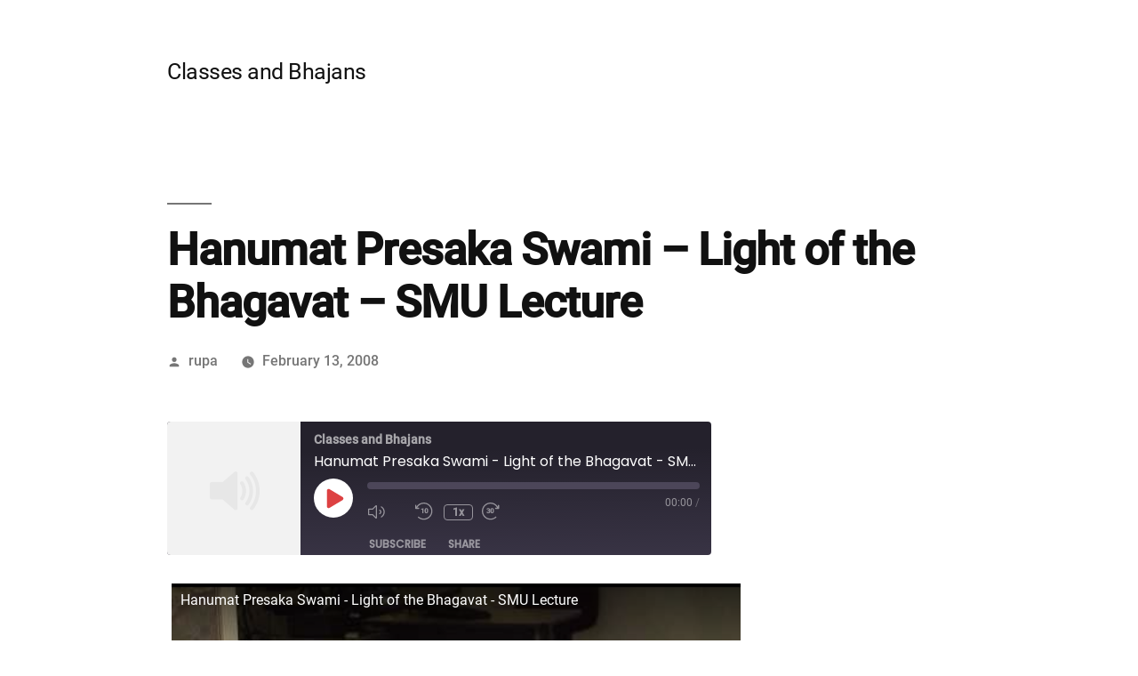

--- FILE ---
content_type: text/html; charset=UTF-8
request_url: https://www.rupa.com/2008/02/13/hanumat-presaka-swami-light-of-the-bhagavat-smu-lecture/
body_size: 11596
content:
<!doctype html>
<html lang="en-US">
<head>
	<meta charset="UTF-8" />
	<meta name="viewport" content="width=device-width, initial-scale=1" />
	<link rel="profile" href="https://gmpg.org/xfn/11" />
	<title>Hanumat Presaka Swami &#8211; Light of the Bhagavat &#8211; SMU Lecture &#8211; Classes and Bhajans</title>
<meta name='robots' content='max-image-preview:large' />
<link rel="alternate" type="application/rss+xml" title="Classes and Bhajans &raquo; Feed" href="https://www.rupa.com/feed/" />
<link rel="alternate" type="application/rss+xml" title="Classes and Bhajans &raquo; Comments Feed" href="https://www.rupa.com/comments/feed/" />
<link rel="alternate" title="oEmbed (JSON)" type="application/json+oembed" href="https://www.rupa.com/wp-json/oembed/1.0/embed?url=https%3A%2F%2Fwww.rupa.com%2F2008%2F02%2F13%2Fhanumat-presaka-swami-light-of-the-bhagavat-smu-lecture%2F" />
<link rel="alternate" title="oEmbed (XML)" type="text/xml+oembed" href="https://www.rupa.com/wp-json/oembed/1.0/embed?url=https%3A%2F%2Fwww.rupa.com%2F2008%2F02%2F13%2Fhanumat-presaka-swami-light-of-the-bhagavat-smu-lecture%2F&#038;format=xml" />
<style id='wp-img-auto-sizes-contain-inline-css' type='text/css'>
img:is([sizes=auto i],[sizes^="auto," i]){contain-intrinsic-size:3000px 1500px}
/*# sourceURL=wp-img-auto-sizes-contain-inline-css */
</style>
<style id='wp-emoji-styles-inline-css' type='text/css'>

	img.wp-smiley, img.emoji {
		display: inline !important;
		border: none !important;
		box-shadow: none !important;
		height: 1em !important;
		width: 1em !important;
		margin: 0 0.07em !important;
		vertical-align: -0.1em !important;
		background: none !important;
		padding: 0 !important;
	}
/*# sourceURL=wp-emoji-styles-inline-css */
</style>
<style id='wp-block-library-inline-css' type='text/css'>
:root{--wp-block-synced-color:#7a00df;--wp-block-synced-color--rgb:122,0,223;--wp-bound-block-color:var(--wp-block-synced-color);--wp-editor-canvas-background:#ddd;--wp-admin-theme-color:#007cba;--wp-admin-theme-color--rgb:0,124,186;--wp-admin-theme-color-darker-10:#006ba1;--wp-admin-theme-color-darker-10--rgb:0,107,160.5;--wp-admin-theme-color-darker-20:#005a87;--wp-admin-theme-color-darker-20--rgb:0,90,135;--wp-admin-border-width-focus:2px}@media (min-resolution:192dpi){:root{--wp-admin-border-width-focus:1.5px}}.wp-element-button{cursor:pointer}:root .has-very-light-gray-background-color{background-color:#eee}:root .has-very-dark-gray-background-color{background-color:#313131}:root .has-very-light-gray-color{color:#eee}:root .has-very-dark-gray-color{color:#313131}:root .has-vivid-green-cyan-to-vivid-cyan-blue-gradient-background{background:linear-gradient(135deg,#00d084,#0693e3)}:root .has-purple-crush-gradient-background{background:linear-gradient(135deg,#34e2e4,#4721fb 50%,#ab1dfe)}:root .has-hazy-dawn-gradient-background{background:linear-gradient(135deg,#faaca8,#dad0ec)}:root .has-subdued-olive-gradient-background{background:linear-gradient(135deg,#fafae1,#67a671)}:root .has-atomic-cream-gradient-background{background:linear-gradient(135deg,#fdd79a,#004a59)}:root .has-nightshade-gradient-background{background:linear-gradient(135deg,#330968,#31cdcf)}:root .has-midnight-gradient-background{background:linear-gradient(135deg,#020381,#2874fc)}:root{--wp--preset--font-size--normal:16px;--wp--preset--font-size--huge:42px}.has-regular-font-size{font-size:1em}.has-larger-font-size{font-size:2.625em}.has-normal-font-size{font-size:var(--wp--preset--font-size--normal)}.has-huge-font-size{font-size:var(--wp--preset--font-size--huge)}.has-text-align-center{text-align:center}.has-text-align-left{text-align:left}.has-text-align-right{text-align:right}.has-fit-text{white-space:nowrap!important}#end-resizable-editor-section{display:none}.aligncenter{clear:both}.items-justified-left{justify-content:flex-start}.items-justified-center{justify-content:center}.items-justified-right{justify-content:flex-end}.items-justified-space-between{justify-content:space-between}.screen-reader-text{border:0;clip-path:inset(50%);height:1px;margin:-1px;overflow:hidden;padding:0;position:absolute;width:1px;word-wrap:normal!important}.screen-reader-text:focus{background-color:#ddd;clip-path:none;color:#444;display:block;font-size:1em;height:auto;left:5px;line-height:normal;padding:15px 23px 14px;text-decoration:none;top:5px;width:auto;z-index:100000}html :where(.has-border-color){border-style:solid}html :where([style*=border-top-color]){border-top-style:solid}html :where([style*=border-right-color]){border-right-style:solid}html :where([style*=border-bottom-color]){border-bottom-style:solid}html :where([style*=border-left-color]){border-left-style:solid}html :where([style*=border-width]){border-style:solid}html :where([style*=border-top-width]){border-top-style:solid}html :where([style*=border-right-width]){border-right-style:solid}html :where([style*=border-bottom-width]){border-bottom-style:solid}html :where([style*=border-left-width]){border-left-style:solid}html :where(img[class*=wp-image-]){height:auto;max-width:100%}:where(figure){margin:0 0 1em}html :where(.is-position-sticky){--wp-admin--admin-bar--position-offset:var(--wp-admin--admin-bar--height,0px)}@media screen and (max-width:600px){html :where(.is-position-sticky){--wp-admin--admin-bar--position-offset:0px}}

/*# sourceURL=wp-block-library-inline-css */
</style><style id='global-styles-inline-css' type='text/css'>
:root{--wp--preset--aspect-ratio--square: 1;--wp--preset--aspect-ratio--4-3: 4/3;--wp--preset--aspect-ratio--3-4: 3/4;--wp--preset--aspect-ratio--3-2: 3/2;--wp--preset--aspect-ratio--2-3: 2/3;--wp--preset--aspect-ratio--16-9: 16/9;--wp--preset--aspect-ratio--9-16: 9/16;--wp--preset--color--black: #000000;--wp--preset--color--cyan-bluish-gray: #abb8c3;--wp--preset--color--white: #FFF;--wp--preset--color--pale-pink: #f78da7;--wp--preset--color--vivid-red: #cf2e2e;--wp--preset--color--luminous-vivid-orange: #ff6900;--wp--preset--color--luminous-vivid-amber: #fcb900;--wp--preset--color--light-green-cyan: #7bdcb5;--wp--preset--color--vivid-green-cyan: #00d084;--wp--preset--color--pale-cyan-blue: #8ed1fc;--wp--preset--color--vivid-cyan-blue: #0693e3;--wp--preset--color--vivid-purple: #9b51e0;--wp--preset--color--primary: #0073a8;--wp--preset--color--secondary: #005075;--wp--preset--color--dark-gray: #111;--wp--preset--color--light-gray: #767676;--wp--preset--gradient--vivid-cyan-blue-to-vivid-purple: linear-gradient(135deg,rgb(6,147,227) 0%,rgb(155,81,224) 100%);--wp--preset--gradient--light-green-cyan-to-vivid-green-cyan: linear-gradient(135deg,rgb(122,220,180) 0%,rgb(0,208,130) 100%);--wp--preset--gradient--luminous-vivid-amber-to-luminous-vivid-orange: linear-gradient(135deg,rgb(252,185,0) 0%,rgb(255,105,0) 100%);--wp--preset--gradient--luminous-vivid-orange-to-vivid-red: linear-gradient(135deg,rgb(255,105,0) 0%,rgb(207,46,46) 100%);--wp--preset--gradient--very-light-gray-to-cyan-bluish-gray: linear-gradient(135deg,rgb(238,238,238) 0%,rgb(169,184,195) 100%);--wp--preset--gradient--cool-to-warm-spectrum: linear-gradient(135deg,rgb(74,234,220) 0%,rgb(151,120,209) 20%,rgb(207,42,186) 40%,rgb(238,44,130) 60%,rgb(251,105,98) 80%,rgb(254,248,76) 100%);--wp--preset--gradient--blush-light-purple: linear-gradient(135deg,rgb(255,206,236) 0%,rgb(152,150,240) 100%);--wp--preset--gradient--blush-bordeaux: linear-gradient(135deg,rgb(254,205,165) 0%,rgb(254,45,45) 50%,rgb(107,0,62) 100%);--wp--preset--gradient--luminous-dusk: linear-gradient(135deg,rgb(255,203,112) 0%,rgb(199,81,192) 50%,rgb(65,88,208) 100%);--wp--preset--gradient--pale-ocean: linear-gradient(135deg,rgb(255,245,203) 0%,rgb(182,227,212) 50%,rgb(51,167,181) 100%);--wp--preset--gradient--electric-grass: linear-gradient(135deg,rgb(202,248,128) 0%,rgb(113,206,126) 100%);--wp--preset--gradient--midnight: linear-gradient(135deg,rgb(2,3,129) 0%,rgb(40,116,252) 100%);--wp--preset--font-size--small: 19.5px;--wp--preset--font-size--medium: 20px;--wp--preset--font-size--large: 36.5px;--wp--preset--font-size--x-large: 42px;--wp--preset--font-size--normal: 22px;--wp--preset--font-size--huge: 49.5px;--wp--preset--spacing--20: 0.44rem;--wp--preset--spacing--30: 0.67rem;--wp--preset--spacing--40: 1rem;--wp--preset--spacing--50: 1.5rem;--wp--preset--spacing--60: 2.25rem;--wp--preset--spacing--70: 3.38rem;--wp--preset--spacing--80: 5.06rem;--wp--preset--shadow--natural: 6px 6px 9px rgba(0, 0, 0, 0.2);--wp--preset--shadow--deep: 12px 12px 50px rgba(0, 0, 0, 0.4);--wp--preset--shadow--sharp: 6px 6px 0px rgba(0, 0, 0, 0.2);--wp--preset--shadow--outlined: 6px 6px 0px -3px rgb(255, 255, 255), 6px 6px rgb(0, 0, 0);--wp--preset--shadow--crisp: 6px 6px 0px rgb(0, 0, 0);}:where(.is-layout-flex){gap: 0.5em;}:where(.is-layout-grid){gap: 0.5em;}body .is-layout-flex{display: flex;}.is-layout-flex{flex-wrap: wrap;align-items: center;}.is-layout-flex > :is(*, div){margin: 0;}body .is-layout-grid{display: grid;}.is-layout-grid > :is(*, div){margin: 0;}:where(.wp-block-columns.is-layout-flex){gap: 2em;}:where(.wp-block-columns.is-layout-grid){gap: 2em;}:where(.wp-block-post-template.is-layout-flex){gap: 1.25em;}:where(.wp-block-post-template.is-layout-grid){gap: 1.25em;}.has-black-color{color: var(--wp--preset--color--black) !important;}.has-cyan-bluish-gray-color{color: var(--wp--preset--color--cyan-bluish-gray) !important;}.has-white-color{color: var(--wp--preset--color--white) !important;}.has-pale-pink-color{color: var(--wp--preset--color--pale-pink) !important;}.has-vivid-red-color{color: var(--wp--preset--color--vivid-red) !important;}.has-luminous-vivid-orange-color{color: var(--wp--preset--color--luminous-vivid-orange) !important;}.has-luminous-vivid-amber-color{color: var(--wp--preset--color--luminous-vivid-amber) !important;}.has-light-green-cyan-color{color: var(--wp--preset--color--light-green-cyan) !important;}.has-vivid-green-cyan-color{color: var(--wp--preset--color--vivid-green-cyan) !important;}.has-pale-cyan-blue-color{color: var(--wp--preset--color--pale-cyan-blue) !important;}.has-vivid-cyan-blue-color{color: var(--wp--preset--color--vivid-cyan-blue) !important;}.has-vivid-purple-color{color: var(--wp--preset--color--vivid-purple) !important;}.has-black-background-color{background-color: var(--wp--preset--color--black) !important;}.has-cyan-bluish-gray-background-color{background-color: var(--wp--preset--color--cyan-bluish-gray) !important;}.has-white-background-color{background-color: var(--wp--preset--color--white) !important;}.has-pale-pink-background-color{background-color: var(--wp--preset--color--pale-pink) !important;}.has-vivid-red-background-color{background-color: var(--wp--preset--color--vivid-red) !important;}.has-luminous-vivid-orange-background-color{background-color: var(--wp--preset--color--luminous-vivid-orange) !important;}.has-luminous-vivid-amber-background-color{background-color: var(--wp--preset--color--luminous-vivid-amber) !important;}.has-light-green-cyan-background-color{background-color: var(--wp--preset--color--light-green-cyan) !important;}.has-vivid-green-cyan-background-color{background-color: var(--wp--preset--color--vivid-green-cyan) !important;}.has-pale-cyan-blue-background-color{background-color: var(--wp--preset--color--pale-cyan-blue) !important;}.has-vivid-cyan-blue-background-color{background-color: var(--wp--preset--color--vivid-cyan-blue) !important;}.has-vivid-purple-background-color{background-color: var(--wp--preset--color--vivid-purple) !important;}.has-black-border-color{border-color: var(--wp--preset--color--black) !important;}.has-cyan-bluish-gray-border-color{border-color: var(--wp--preset--color--cyan-bluish-gray) !important;}.has-white-border-color{border-color: var(--wp--preset--color--white) !important;}.has-pale-pink-border-color{border-color: var(--wp--preset--color--pale-pink) !important;}.has-vivid-red-border-color{border-color: var(--wp--preset--color--vivid-red) !important;}.has-luminous-vivid-orange-border-color{border-color: var(--wp--preset--color--luminous-vivid-orange) !important;}.has-luminous-vivid-amber-border-color{border-color: var(--wp--preset--color--luminous-vivid-amber) !important;}.has-light-green-cyan-border-color{border-color: var(--wp--preset--color--light-green-cyan) !important;}.has-vivid-green-cyan-border-color{border-color: var(--wp--preset--color--vivid-green-cyan) !important;}.has-pale-cyan-blue-border-color{border-color: var(--wp--preset--color--pale-cyan-blue) !important;}.has-vivid-cyan-blue-border-color{border-color: var(--wp--preset--color--vivid-cyan-blue) !important;}.has-vivid-purple-border-color{border-color: var(--wp--preset--color--vivid-purple) !important;}.has-vivid-cyan-blue-to-vivid-purple-gradient-background{background: var(--wp--preset--gradient--vivid-cyan-blue-to-vivid-purple) !important;}.has-light-green-cyan-to-vivid-green-cyan-gradient-background{background: var(--wp--preset--gradient--light-green-cyan-to-vivid-green-cyan) !important;}.has-luminous-vivid-amber-to-luminous-vivid-orange-gradient-background{background: var(--wp--preset--gradient--luminous-vivid-amber-to-luminous-vivid-orange) !important;}.has-luminous-vivid-orange-to-vivid-red-gradient-background{background: var(--wp--preset--gradient--luminous-vivid-orange-to-vivid-red) !important;}.has-very-light-gray-to-cyan-bluish-gray-gradient-background{background: var(--wp--preset--gradient--very-light-gray-to-cyan-bluish-gray) !important;}.has-cool-to-warm-spectrum-gradient-background{background: var(--wp--preset--gradient--cool-to-warm-spectrum) !important;}.has-blush-light-purple-gradient-background{background: var(--wp--preset--gradient--blush-light-purple) !important;}.has-blush-bordeaux-gradient-background{background: var(--wp--preset--gradient--blush-bordeaux) !important;}.has-luminous-dusk-gradient-background{background: var(--wp--preset--gradient--luminous-dusk) !important;}.has-pale-ocean-gradient-background{background: var(--wp--preset--gradient--pale-ocean) !important;}.has-electric-grass-gradient-background{background: var(--wp--preset--gradient--electric-grass) !important;}.has-midnight-gradient-background{background: var(--wp--preset--gradient--midnight) !important;}.has-small-font-size{font-size: var(--wp--preset--font-size--small) !important;}.has-medium-font-size{font-size: var(--wp--preset--font-size--medium) !important;}.has-large-font-size{font-size: var(--wp--preset--font-size--large) !important;}.has-x-large-font-size{font-size: var(--wp--preset--font-size--x-large) !important;}
/*# sourceURL=global-styles-inline-css */
</style>

<style id='classic-theme-styles-inline-css' type='text/css'>
/*! This file is auto-generated */
.wp-block-button__link{color:#fff;background-color:#32373c;border-radius:9999px;box-shadow:none;text-decoration:none;padding:calc(.667em + 2px) calc(1.333em + 2px);font-size:1.125em}.wp-block-file__button{background:#32373c;color:#fff;text-decoration:none}
/*# sourceURL=/wp-includes/css/classic-themes.min.css */
</style>
<link rel='stylesheet' id='twentynineteen-style-css' href='https://www.rupa.com/wp-content/themes/twentynineteen/style.css?ver=1.4' type='text/css' media='all' />
<link rel='stylesheet' id='twentynineteen-print-style-css' href='https://www.rupa.com/wp-content/themes/twentynineteen/print.css?ver=1.4' type='text/css' media='print' />
<link rel="https://api.w.org/" href="https://www.rupa.com/wp-json/" /><link rel="alternate" title="JSON" type="application/json" href="https://www.rupa.com/wp-json/wp/v2/posts/142" /><link rel="EditURI" type="application/rsd+xml" title="RSD" href="https://www.rupa.com/xmlrpc.php?rsd" />
<meta name="generator" content="WordPress 6.9" />
<meta name="generator" content="Seriously Simple Podcasting 3.14.2" />
<link rel="canonical" href="https://www.rupa.com/2008/02/13/hanumat-presaka-swami-light-of-the-bhagavat-smu-lecture/" />
<link rel='shortlink' href='https://www.rupa.com/?p=142' />

<link rel="alternate" type="application/rss+xml" title="Podcast RSS feed" href="https://www.rupa.com/feed/podcast" />

<style type="text/css">.recentcomments a{display:inline !important;padding:0 !important;margin:0 !important;}</style><link rel='stylesheet' id='ssp-castos-player-css' href='https://www.rupa.com/wp-content/plugins/seriously-simple-podcasting/assets/css/castos-player.min.css?ver=3.14.2' type='text/css' media='all' />
</head>

<body class="wp-singular post-template-default single single-post postid-142 single-format-standard wp-embed-responsive wp-theme-twentynineteen singular image-filters-enabled">
<div id="page" class="site">
	<a class="skip-link screen-reader-text" href="#content">Skip to content</a>

		<header id="masthead" class="site-header">

			<div class="site-branding-container">
				<div class="site-branding">

								<p class="site-title"><a href="https://www.rupa.com/" rel="home">Classes and Bhajans</a></p>
			
			</div><!-- .site-branding -->
			</div><!-- .site-branding-container -->

					</header><!-- #masthead -->

	<div id="content" class="site-content">

	<section id="primary" class="content-area">
		<main id="main" class="site-main">

			
<article id="post-142" class="post-142 post type-post status-publish format-standard hentry series-classes-and-bhajans entry">
		<header class="entry-header">
		
<h1 class="entry-title">Hanumat Presaka Swami &#8211; Light of the Bhagavat &#8211; SMU Lecture</h1>
<div class="entry-meta">
	<span class="byline"><svg class="svg-icon" width="16" height="16" aria-hidden="true" role="img" focusable="false" viewBox="0 0 24 24" version="1.1" xmlns="http://www.w3.org/2000/svg" xmlns:xlink="http://www.w3.org/1999/xlink"><path d="M12 12c2.21 0 4-1.79 4-4s-1.79-4-4-4-4 1.79-4 4 1.79 4 4 4zm0 2c-2.67 0-8 1.34-8 4v2h16v-2c0-2.66-5.33-4-8-4z"></path><path d="M0 0h24v24H0z" fill="none"></path></svg><span class="screen-reader-text">Posted by</span><span class="author vcard"><a class="url fn n" href="https://www.rupa.com/author/rupa/">rupa</a></span></span>	<span class="posted-on"><svg class="svg-icon" width="16" height="16" aria-hidden="true" role="img" focusable="false" xmlns="http://www.w3.org/2000/svg" viewBox="0 0 24 24"><defs><path id="a" d="M0 0h24v24H0V0z"></path></defs><clipPath id="b"><use xlink:href="#a" overflow="visible"></use></clipPath><path clip-path="url(#b)" d="M12 2C6.5 2 2 6.5 2 12s4.5 10 10 10 10-4.5 10-10S17.5 2 12 2zm4.2 14.2L11 13V7h1.5v5.2l4.5 2.7-.8 1.3z"></path></svg><a href="https://www.rupa.com/2008/02/13/hanumat-presaka-swami-light-of-the-bhagavat-smu-lecture/" rel="bookmark"><time class="entry-date published updated" datetime="2008-02-13T20:22:00+00:00">February 13, 2008</time></a></span>	<span class="comment-count">
					</span>
	</div><!-- .entry-meta -->
	</header>
	
	<div class="entry-content">
		<div class="podcast_player"><div id="2226007744" class="castos-player dark-mode " tabindex="0" data-episode="142" data-player_id="2226007744">
	<div class="player">
		<div class="player__main">
			<div class="player__artwork player__artwork-142">
				<img decoding="async" src="https://www.rupa.com/wp-content/plugins/seriously-simple-podcasting/assets/images/no-album-art.png"
					 alt="Classes and Bhajans"
					 title="Classes and Bhajans">
			</div>
			<div class="player__body">
				<div class="currently-playing">
					<div class="show player__podcast-title">
						Classes and Bhajans					</div>
					<div class="episode-title player__episode-title">Hanumat Presaka Swami - Light of the Bhagavat - SMU Lecture</div>
				</div>
				<div class="play-progress">
					<div class="play-pause-controls">
						<button title="Play" aria-label="Play Episode" aria-pressed="false" class="play-btn">
							<span class="screen-reader-text">Play Episode</span>
						</button>
						<button title="Pause" aria-label="Pause Episode" aria-pressed="false" class="pause-btn hide">
							<span class="screen-reader-text">Pause Episode</span>
						</button>
						<img decoding="async" src="https://www.rupa.com/wp-content/plugins/seriously-simple-podcasting/assets/css/images/player/images/icon-loader.svg" alt="Loading" class="ssp-loader hide"/>
					</div>
					<div>
						<audio preload="none" class="clip clip-142">
							<source src="https://www.rupa.com/media/2008-02-13%20-%20Hanumat%20Presaka%20Swami%20-%20SMU%20Lecture%20-%20Light%20of%20the%20Bhagavat.mp3">
						</audio>
						<div class="ssp-progress" role="progressbar" title="Seek" aria-valuenow="0" aria-valuemin="0" aria-valuemax="0">
							<span class="progress__filled"></span>
						</div>
						<div class="ssp-playback playback">
							<div class="playback__controls">
								<button class="player-btn player-btn__volume" title="Mute/Unmute">
									<span class="screen-reader-text">Mute/Unmute Episode</span>
								</button>
								<button data-skip="-10" class="player-btn player-btn__rwd" title="Rewind 10 seconds">
									<span class="screen-reader-text">Rewind 10 Seconds</span>
								</button>
								<button data-speed="1" class="player-btn player-btn__speed" title="Playback Speed" aria-label="Playback Speed">1x</button>
								<button data-skip="30" class="player-btn player-btn__fwd" title="Fast Forward 30 seconds">
									<span class="screen-reader-text">Fast Forward 30 seconds</span>
								</button>
							</div>
							<div class="playback__timers">
								<time class="ssp-timer">00:00</time>
								<span>/</span>
								<!-- We need actual duration here from the server -->
								<time class="ssp-duration" datetime="PT0H0M0S"></time>
							</div>
						</div>
					</div>
				</div>
									<nav class="player-panels-nav">
													<button class="subscribe-btn" id="subscribe-btn-142" title="Subscribe">Subscribe</button>
																			<button class="share-btn" id="share-btn-142" title="Share">Share</button>
											</nav>
							</div>
		</div>
	</div>
			<div class="player-panels player-panels-142">
							<div class="subscribe player-panel subscribe-142">
					<div class="close-btn close-btn-142">
						<span></span>
						<span></span>
					</div>
					<div class="panel__inner">
						<div class="subscribe-icons">
													</div>
						<div class="player-panel-row" aria-label="RSS Feed URL">
							<div class="title">RSS Feed</div>
							<div>
								<input value="https://www.rupa.com/feed/podcast/classes-and-bhajans" class="input-rss input-rss-142" title="RSS Feed URL" readonly />
							</div>
							<button class="copy-rss copy-rss-142" title="Copy RSS Feed URL" aria-label="Copy RSS Feed URL"></button>
						</div>
					</div>
				</div>
										<div class="share share-142 player-panel">
					<div class="close-btn close-btn-142">
						<span></span>
						<span></span>
					</div>
					<div class="player-panel-row">
						<div class="title">
							Share						</div>
						<div class="icons-holder">
							<a href="https://www.facebook.com/sharer/sharer.php?u=https://www.rupa.com/?post_type=post&amp;p=142&t=Hanumat Presaka Swami - Light of the Bhagavat - SMU Lecture"
							   target="_blank" rel="noopener noreferrer" class="share-icon facebook" title="Share on Facebook">
								<span></span>
							</a>
							<a href="https://twitter.com/intent/tweet?text=https://www.rupa.com/?post_type=post&amp;p=142&url=Hanumat Presaka Swami - Light of the Bhagavat - SMU Lecture"
							   target="_blank" rel="noopener noreferrer" class="share-icon twitter" title="Share on Twitter">
								<span></span>
							</a>
							<a href="https://www.rupa.com/media/2008-02-13%20-%20Hanumat%20Presaka%20Swami%20-%20SMU%20Lecture%20-%20Light%20of%20the%20Bhagavat.mp3"
							   target="_blank" rel="noopener noreferrer" class="share-icon download" title="Download" download>
								<span></span>
							</a>
						</div>
					</div>
					<div class="player-panel-row">
						<div class="title">
							Link						</div>
						<div>
							<input value="https://www.rupa.com/?post_type=post&#038;p=142" class="input-link input-link-142" title="Episode URL" readonly />
						</div>
						<button class="copy-link copy-link-142" title="Copy Episode URL" aria-label="Copy Episode URL" readonly=""></button>
					</div>
					<div class="player-panel-row">
						<div class="title">
							Embed						</div>
						<div style="height: 10px;">
							<input type="text" value='&lt;blockquote class=&quot;wp-embedded-content&quot; data-secret=&quot;gULQ4ezhvj&quot;&gt;&lt;a href=&quot;https://www.rupa.com/2008/02/13/hanumat-presaka-swami-light-of-the-bhagavat-smu-lecture/&quot;&gt;Hanumat Presaka Swami &#8211; Light of the Bhagavat &#8211; SMU Lecture&lt;/a&gt;&lt;/blockquote&gt;&lt;iframe sandbox=&quot;allow-scripts&quot; security=&quot;restricted&quot; src=&quot;https://www.rupa.com/2008/02/13/hanumat-presaka-swami-light-of-the-bhagavat-smu-lecture/embed/#?secret=gULQ4ezhvj&quot; width=&quot;500&quot; height=&quot;350&quot; title=&quot;&#8220;Hanumat Presaka Swami &#8211; Light of the Bhagavat &#8211; SMU Lecture&#8221; &#8212; Classes and Bhajans&quot; data-secret=&quot;gULQ4ezhvj&quot; frameborder=&quot;0&quot; marginwidth=&quot;0&quot; marginheight=&quot;0&quot; scrolling=&quot;no&quot; class=&quot;wp-embedded-content&quot;&gt;&lt;/iframe&gt;&lt;script type=&quot;text/javascript&quot;&gt;
/* &lt;![CDATA[ */
/*! This file is auto-generated */
!function(d,l){&quot;use strict&quot;;l.querySelector&amp;&amp;d.addEventListener&amp;&amp;&quot;undefined&quot;!=typeof URL&amp;&amp;(d.wp=d.wp||{},d.wp.receiveEmbedMessage||(d.wp.receiveEmbedMessage=function(e){var t=e.data;if((t||t.secret||t.message||t.value)&amp;&amp;!/[^a-zA-Z0-9]/.test(t.secret)){for(var s,r,n,a=l.querySelectorAll(&#039;iframe[data-secret=&quot;&#039;+t.secret+&#039;&quot;]&#039;),o=l.querySelectorAll(&#039;blockquote[data-secret=&quot;&#039;+t.secret+&#039;&quot;]&#039;),c=new RegExp(&quot;^https?:$&quot;,&quot;i&quot;),i=0;i&lt;o.length;i++)o[i].style.display=&quot;none&quot;;for(i=0;i&lt;a.length;i++)s=a[i],e.source===s.contentWindow&amp;&amp;(s.removeAttribute(&quot;style&quot;),&quot;height&quot;===t.message?(1e3&lt;(r=parseInt(t.value,10))?r=1e3:~~r&lt;200&amp;&amp;(r=200),s.height=r):&quot;link&quot;===t.message&amp;&amp;(r=new URL(s.getAttribute(&quot;src&quot;)),n=new URL(t.value),c.test(n.protocol))&amp;&amp;n.host===r.host&amp;&amp;l.activeElement===s&amp;&amp;(d.top.location.href=t.value))}},d.addEventListener(&quot;message&quot;,d.wp.receiveEmbedMessage,!1),l.addEventListener(&quot;DOMContentLoaded&quot;,function(){for(var e,t,s=l.querySelectorAll(&quot;iframe.wp-embedded-content&quot;),r=0;r&lt;s.length;r++)(t=(e=s[r]).getAttribute(&quot;data-secret&quot;))||(t=Math.random().toString(36).substring(2,12),e.src+=&quot;#?secret=&quot;+t,e.setAttribute(&quot;data-secret&quot;,t)),e.contentWindow.postMessage({message:&quot;ready&quot;,secret:t},&quot;*&quot;)},!1)))}(window,document);
//# sourceURL=https://www.rupa.com/wp-includes/js/wp-embed.min.js
/* ]]&gt; */
&lt;/script&gt;
'
								   title="Embed Code"
								   class="input-embed input-embed-142" readonly/>
						</div>
						<button class="copy-embed copy-embed-142" title="Copy Embed Code" aria-label="Copy Embed Code"></button>
					</div>
				</div>
					</div>
	
	

	</div>
<div class="podcast_meta"><aside></aside></div></div><div class="lyte-wrapper" title="Hanumat Presaka Swami - Light of the Bhagavat - SMU Lecture" style="width:640px;max-width:100%;margin:5px;"><div class="lyMe hidef" id="WYL_vWRFbkpSaRk" itemprop="video" itemscope itemtype="https://schema.org/VideoObject"><div><meta itemprop="thumbnailUrl" content="https://i.ytimg.com/vi/vWRFbkpSaRk/hqdefault.jpg" /><meta itemprop="embedURL" content="https://www.youtube.com/embed/vWRFbkpSaRk" /><meta itemprop="duration" content="PT25M23S" /><meta itemprop="uploadDate" content="2008-02-15T00:50:27.000Z" /></div><div id="lyte_vWRFbkpSaRk" data-src="https://i.ytimg.com/vi/vWRFbkpSaRk/hqdefault.jpg" class="pL"><div class="tC"><div class="tT" itemprop="name">Hanumat Presaka Swami - Light of the Bhagavat - SMU Lecture</div></div><div class="play"></div><div class="ctrl"><div class="Lctrl"></div><div class="Rctrl"></div></div></div><noscript><a href="https://youtu.be/vWRFbkpSaRk" rel="nofollow"><img decoding="async" src="https://i.ytimg.com/vi/vWRFbkpSaRk/0.jpg" alt="Hanumat Presaka Swami - Light of the Bhagavat - SMU Lecture" width="640" height="340" /></a></noscript><meta itemprop="description" content="Hanumat Presaka Swami spoke at SMU regarding the &quot;Light of the Bhagavat.&quot; His presentation included samples of artwork. He concluded with a movie produced in Peru. I included a small portion of the beginning of the movie. The book will be available in the next few months. The movie is not complete, but should be available soon. Visit bhati.org for more information. Dallas, TX 2008-02-13"></div></div><div class="lL" style="max-width:100%;width:640px;margin:5px;"> <a href="https://youtu.be/vWRFbkpSaRk" target="_blank">Watch this video on YouTube</a>.</div></p>
<p> &#8221; </p>
<p>Hanumat Presaka Swami spoke at SMU regarding the &#8220;Light of the Bhagavat.&#8221;  His presentation included samples of artwork.  He concluded with a movie produced in Peru.  I included a small portion of the beginning of the movie.  </p>
<p>The book will be available in the next few months.  The movie is not complete, but should be available soon.  Visit <a target="_blank" href="http://www.bhati.org/" rel="noopener noreferrer">bhati.org</a> for more information.</p>
<p>Dallas, TX<br />2008-02-13</p>
	</div><!-- .entry-content -->

	<footer class="entry-footer">
		<span class="byline"><svg class="svg-icon" width="16" height="16" aria-hidden="true" role="img" focusable="false" viewBox="0 0 24 24" version="1.1" xmlns="http://www.w3.org/2000/svg" xmlns:xlink="http://www.w3.org/1999/xlink"><path d="M12 12c2.21 0 4-1.79 4-4s-1.79-4-4-4-4 1.79-4 4 1.79 4 4 4zm0 2c-2.67 0-8 1.34-8 4v2h16v-2c0-2.66-5.33-4-8-4z"></path><path d="M0 0h24v24H0z" fill="none"></path></svg><span class="screen-reader-text">Posted by</span><span class="author vcard"><a class="url fn n" href="https://www.rupa.com/author/rupa/">rupa</a></span></span><span class="posted-on"><svg class="svg-icon" width="16" height="16" aria-hidden="true" role="img" focusable="false" xmlns="http://www.w3.org/2000/svg" viewBox="0 0 24 24"><defs><path id="a" d="M0 0h24v24H0V0z"></path></defs><clipPath id="b"><use xlink:href="#a" overflow="visible"></use></clipPath><path clip-path="url(#b)" d="M12 2C6.5 2 2 6.5 2 12s4.5 10 10 10 10-4.5 10-10S17.5 2 12 2zm4.2 14.2L11 13V7h1.5v5.2l4.5 2.7-.8 1.3z"></path></svg><a href="https://www.rupa.com/2008/02/13/hanumat-presaka-swami-light-of-the-bhagavat-smu-lecture/" rel="bookmark"><time class="entry-date published updated" datetime="2008-02-13T20:22:00+00:00">February 13, 2008</time></a></span><span class="cat-links"><svg class="svg-icon" width="16" height="16" aria-hidden="true" role="img" focusable="false" xmlns="http://www.w3.org/2000/svg" viewBox="0 0 24 24"><path d="M10 4H4c-1.1 0-1.99.9-1.99 2L2 18c0 1.1.9 2 2 2h16c1.1 0 2-.9 2-2V8c0-1.1-.9-2-2-2h-8l-2-2z"></path><path d="M0 0h24v24H0z" fill="none"></path></svg><span class="screen-reader-text">Posted in</span>Uncategorized</span>	</footer><!-- .entry-footer -->

				
</article><!-- #post-142 -->

	<nav class="navigation post-navigation" aria-label="Posts">
		<h2 class="screen-reader-text">Post navigation</h2>
		<div class="nav-links"><div class="nav-previous"><a href="https://www.rupa.com/2008/02/13/hanumat-presaka-swami-nrsimhadev-and-advaita-acharya/" rel="prev"><span class="meta-nav" aria-hidden="true">Previous Post</span> <span class="screen-reader-text">Previous post:</span> <br/><span class="post-title">Hanumat Presaka Swami &#8211; Nrsimhadev and Advaita Acharya</span></a></div><div class="nav-next"><a href="https://www.rupa.com/2008/02/14/hanumat-presaka-swami-hiranyakasipu-attacks/" rel="next"><span class="meta-nav" aria-hidden="true">Next Post</span> <span class="screen-reader-text">Next post:</span> <br/><span class="post-title">Hanumat Presaka Swami &#8211; Hiranyakasipu Attacks</span></a></div></div>
	</nav>
		</main><!-- #main -->
	</section><!-- #primary -->


	</div><!-- #content -->

	<footer id="colophon" class="site-footer">
		
	<aside class="widget-area" role="complementary" aria-label="Footer">
							<div class="widget-column footer-widget-1">
					<section id="search-2" class="widget widget_search"><form role="search" method="get" class="search-form" action="https://www.rupa.com/">
				<label>
					<span class="screen-reader-text">Search for:</span>
					<input type="search" class="search-field" placeholder="Search &hellip;" value="" name="s" />
				</label>
				<input type="submit" class="search-submit" value="Search" />
			</form></section>
		<section id="recent-posts-2" class="widget widget_recent_entries">
		<h2 class="widget-title">Recent Posts</h2>
		<ul>
											<li>
					<a href="https://www.rupa.com/2014/09/10/2014-radhastami-3-festival-of-flowers/">2014 Radhastami &#8211; 3 &#8211; Festival of Flowers</a>
									</li>
											<li>
					<a href="https://www.rupa.com/2014/09/09/2014-radhastami-2-tkg-academy-bhajan-radhika-stava/">2014 Radhastami &#8211; 2 &#8211; TKG Academy Bhajan &#8211; Radhika Stava</a>
									</li>
											<li>
					<a href="https://www.rupa.com/2014/09/08/2014-radhastami-1-bhakti-sundar-goswami-lecture/">2014 Radhastami &#8211; 1 &#8211; Bhakti Sundar Goswami &#8211; Lecture</a>
									</li>
											<li>
					<a href="https://www.rupa.com/2013/12/29/tkg-academy-govardhan-puja-festival/">TKG Academy &#8211; Govardhan Puja Festival</a>
									</li>
											<li>
					<a href="https://www.rupa.com/2013/08/19/2011-rathayatra-drama-liberating-the-conditioned-soul-sunday-school-8-8/">2011 Rathayatra &#8211; Drama &#8211; Liberating the Conditioned Soul &#8211; Sunday School &#8211; 8/8</a>
									</li>
					</ul>

		</section><section id="recent-comments-2" class="widget widget_recent_comments"><h2 class="widget-title">Recent Comments</h2><ul id="recentcomments"></ul></section><section id="archives-2" class="widget widget_archive"><h2 class="widget-title">Archives</h2>
			<ul>
					<li><a href='https://www.rupa.com/2014/09/'>September 2014</a></li>
	<li><a href='https://www.rupa.com/2013/12/'>December 2013</a></li>
	<li><a href='https://www.rupa.com/2013/08/'>August 2013</a></li>
	<li><a href='https://www.rupa.com/2013/07/'>July 2013</a></li>
	<li><a href='https://www.rupa.com/2013/06/'>June 2013</a></li>
	<li><a href='https://www.rupa.com/2012/11/'>November 2012</a></li>
	<li><a href='https://www.rupa.com/2012/07/'>July 2012</a></li>
	<li><a href='https://www.rupa.com/2012/06/'>June 2012</a></li>
	<li><a href='https://www.rupa.com/2012/04/'>April 2012</a></li>
	<li><a href='https://www.rupa.com/2012/03/'>March 2012</a></li>
	<li><a href='https://www.rupa.com/2012/02/'>February 2012</a></li>
	<li><a href='https://www.rupa.com/2012/01/'>January 2012</a></li>
	<li><a href='https://www.rupa.com/2011/12/'>December 2011</a></li>
	<li><a href='https://www.rupa.com/2011/11/'>November 2011</a></li>
	<li><a href='https://www.rupa.com/2011/10/'>October 2011</a></li>
	<li><a href='https://www.rupa.com/2011/09/'>September 2011</a></li>
	<li><a href='https://www.rupa.com/2011/08/'>August 2011</a></li>
	<li><a href='https://www.rupa.com/2011/07/'>July 2011</a></li>
	<li><a href='https://www.rupa.com/2011/06/'>June 2011</a></li>
	<li><a href='https://www.rupa.com/2011/05/'>May 2011</a></li>
	<li><a href='https://www.rupa.com/2011/04/'>April 2011</a></li>
	<li><a href='https://www.rupa.com/2011/03/'>March 2011</a></li>
	<li><a href='https://www.rupa.com/2011/02/'>February 2011</a></li>
	<li><a href='https://www.rupa.com/2011/01/'>January 2011</a></li>
	<li><a href='https://www.rupa.com/2010/12/'>December 2010</a></li>
	<li><a href='https://www.rupa.com/2010/11/'>November 2010</a></li>
	<li><a href='https://www.rupa.com/2010/10/'>October 2010</a></li>
	<li><a href='https://www.rupa.com/2010/09/'>September 2010</a></li>
	<li><a href='https://www.rupa.com/2010/08/'>August 2010</a></li>
	<li><a href='https://www.rupa.com/2010/07/'>July 2010</a></li>
	<li><a href='https://www.rupa.com/2010/06/'>June 2010</a></li>
	<li><a href='https://www.rupa.com/2010/05/'>May 2010</a></li>
	<li><a href='https://www.rupa.com/2010/04/'>April 2010</a></li>
	<li><a href='https://www.rupa.com/2010/03/'>March 2010</a></li>
	<li><a href='https://www.rupa.com/2010/02/'>February 2010</a></li>
	<li><a href='https://www.rupa.com/2010/01/'>January 2010</a></li>
	<li><a href='https://www.rupa.com/2009/12/'>December 2009</a></li>
	<li><a href='https://www.rupa.com/2009/11/'>November 2009</a></li>
	<li><a href='https://www.rupa.com/2009/10/'>October 2009</a></li>
	<li><a href='https://www.rupa.com/2009/09/'>September 2009</a></li>
	<li><a href='https://www.rupa.com/2009/08/'>August 2009</a></li>
	<li><a href='https://www.rupa.com/2009/07/'>July 2009</a></li>
	<li><a href='https://www.rupa.com/2009/06/'>June 2009</a></li>
	<li><a href='https://www.rupa.com/2009/05/'>May 2009</a></li>
	<li><a href='https://www.rupa.com/2009/04/'>April 2009</a></li>
	<li><a href='https://www.rupa.com/2009/03/'>March 2009</a></li>
	<li><a href='https://www.rupa.com/2009/02/'>February 2009</a></li>
	<li><a href='https://www.rupa.com/2009/01/'>January 2009</a></li>
	<li><a href='https://www.rupa.com/2008/12/'>December 2008</a></li>
	<li><a href='https://www.rupa.com/2008/11/'>November 2008</a></li>
	<li><a href='https://www.rupa.com/2008/10/'>October 2008</a></li>
	<li><a href='https://www.rupa.com/2008/09/'>September 2008</a></li>
	<li><a href='https://www.rupa.com/2008/08/'>August 2008</a></li>
	<li><a href='https://www.rupa.com/2008/07/'>July 2008</a></li>
	<li><a href='https://www.rupa.com/2008/06/'>June 2008</a></li>
	<li><a href='https://www.rupa.com/2008/05/'>May 2008</a></li>
	<li><a href='https://www.rupa.com/2008/04/'>April 2008</a></li>
	<li><a href='https://www.rupa.com/2008/03/'>March 2008</a></li>
	<li><a href='https://www.rupa.com/2008/02/'>February 2008</a></li>
	<li><a href='https://www.rupa.com/2008/01/'>January 2008</a></li>
	<li><a href='https://www.rupa.com/2007/12/'>December 2007</a></li>
	<li><a href='https://www.rupa.com/2007/11/'>November 2007</a></li>
	<li><a href='https://www.rupa.com/2007/10/'>October 2007</a></li>
	<li><a href='https://www.rupa.com/2007/09/'>September 2007</a></li>
	<li><a href='https://www.rupa.com/2007/08/'>August 2007</a></li>
	<li><a href='https://www.rupa.com/2007/07/'>July 2007</a></li>
	<li><a href='https://www.rupa.com/2007/04/'>April 2007</a></li>
	<li><a href='https://www.rupa.com/2007/03/'>March 2007</a></li>
	<li><a href='https://www.rupa.com/2007/02/'>February 2007</a></li>
	<li><a href='https://www.rupa.com/2007/01/'>January 2007</a></li>
	<li><a href='https://www.rupa.com/2006/12/'>December 2006</a></li>
	<li><a href='https://www.rupa.com/2006/10/'>October 2006</a></li>
	<li><a href='https://www.rupa.com/2005/08/'>August 2005</a></li>
	<li><a href='https://www.rupa.com/2004/06/'>June 2004</a></li>
	<li><a href='https://www.rupa.com/2004/01/'>January 2004</a></li>
	<li><a href='https://www.rupa.com/2002/12/'>December 2002</a></li>
	<li><a href='https://www.rupa.com/2002/11/'>November 2002</a></li>
	<li><a href='https://www.rupa.com/2002/08/'>August 2002</a></li>
	<li><a href='https://www.rupa.com/2002/06/'>June 2002</a></li>
	<li><a href='https://www.rupa.com/2002/01/'>January 2002</a></li>
	<li><a href='https://www.rupa.com/2001/10/'>October 2001</a></li>
			</ul>

			</section><section id="categories-2" class="widget widget_categories"><h2 class="widget-title">Categories</h2>
			<ul>
				<li class="cat-item-none">No categories</li>			</ul>

			</section><section id="meta-2" class="widget widget_meta"><h2 class="widget-title">Meta</h2>
		<ul>
						<li><a href="https://www.rupa.com/wp-login.php">Log in</a></li>
			<li><a href="https://www.rupa.com/feed/">Entries feed</a></li>
			<li><a href="https://www.rupa.com/comments/feed/">Comments feed</a></li>

			<li><a href="https://wordpress.org/">WordPress.org</a></li>
		</ul>

		</section>					</div>
					</aside><!-- .widget-area -->

		<div class="site-info">
										<a class="site-name" href="https://www.rupa.com/" rel="home">Classes and Bhajans</a>,
						<a href="https://wordpress.org/" class="imprint">
				Proudly powered by WordPress.			</a>
			<a class="privacy-policy-link" href="https://www.rupa.com/2007/08/24/what-recorder-to-purchase/" rel="privacy-policy">What recorder to purchase?</a><span role="separator" aria-hidden="true"></span>					</div><!-- .site-info -->
	</footer><!-- #colophon -->

</div><!-- #page -->

<script type="speculationrules">
{"prefetch":[{"source":"document","where":{"and":[{"href_matches":"/*"},{"not":{"href_matches":["/wp-*.php","/wp-admin/*","/wp-content/uploads/*","/wp-content/*","/wp-content/plugins/*","/wp-content/themes/twentynineteen/*","/*\\?(.+)"]}},{"not":{"selector_matches":"a[rel~=\"nofollow\"]"}},{"not":{"selector_matches":".no-prefetch, .no-prefetch a"}}]},"eagerness":"conservative"}]}
</script>
<script data-cfasync="false">var bU="https://www.rupa.com/wp-content/plugins/wp-youtube-lyte/lyte/";var mOs=navigator.userAgent.match(/(iphone|ipad|ipod|android)/i);style = document.createElement("style");style.type = "text/css";rules = document.createTextNode(".lyte-wrapper-audio div, .lyte-wrapper div {margin:0px; overflow:hidden;} .lyte,.lyMe{position:relative;padding-bottom:56.25%;height:0;overflow:hidden;background-color:#777;} .fourthree .lyMe, .fourthree .lyte {padding-bottom:75%;} .lidget{margin-bottom:5px;} .lidget .lyte, .widget .lyMe {padding-bottom:0!important;height:100%!important;} .lyte-wrapper-audio .lyte{height:38px!important;overflow:hidden;padding:0!important} .lyMe iframe, .lyte iframe,.lyte .pL{position:absolute !important;top:0;left:0;width:100%;height:100%!important;background:no-repeat scroll center #000;background-size:cover;cursor:pointer} .tC{left:0;position:absolute;top:0;width:100%} .tC{background-image:linear-gradient(to bottom,rgba(0,0,0,0.6),rgba(0,0,0,0))} .tT{color:#FFF;font-family:Roboto,sans-serif;font-size:16px;height:auto;text-align:left;padding:5px 10px 50px 10px} .play{background:no-repeat scroll 0 0 transparent;width:88px;height:63px;position:absolute;left:43%;left:calc(50% - 44px);left:-webkit-calc(50% - 44px);top:38%;top:calc(50% - 31px);top:-webkit-calc(50% - 31px);} .widget .play {top:30%;top:calc(45% - 31px);top:-webkit-calc(45% - 31px);transform:scale(0.6);-webkit-transform:scale(0.6);-ms-transform:scale(0.6);} .lyte:hover .play{background-position:0 -65px;} .lyte-audio .pL{max-height:38px!important} .lyte-audio iframe{height:438px!important} .lyte .ctrl{background:repeat scroll 0 -220px rgba(0,0,0,0.3);width:100%;height:40px;bottom:0px;left:0;position:absolute;} .lyte-wrapper .ctrl{display:none}.Lctrl{background:no-repeat scroll 0 -137px transparent;width:158px;height:40px;bottom:0;left:0;position:absolute} .Rctrl{background:no-repeat scroll -42px -179px transparent;width:117px;height:40px;bottom:0;right:0;position:absolute;padding-right:10px;}.lyte-audio .play{display:none}.lyte-audio .ctrl{background-color:rgba(0,0,0,1)}.lyte .hidden{display:none} .lyte-align.aligncenter{display:flex;flex-direction:column;align-items:center}.lyte-align.alignwide > *{width:auto !important}.lyte-align.alignfull > *{width:auto !important}");if(style.styleSheet) { style.styleSheet.cssText = rules.nodeValue;} else {style.appendChild(rules);}document.getElementsByTagName("head")[0].appendChild(style);</script><script data-cfasync="false" async src="https://www.rupa.com/wp-content/plugins/wp-youtube-lyte/lyte/lyte-min.js?wyl_version=1.7.29"></script>	<script>
	/(trident|msie)/i.test(navigator.userAgent)&&document.getElementById&&window.addEventListener&&window.addEventListener("hashchange",function(){var t,e=location.hash.substring(1);/^[A-z0-9_-]+$/.test(e)&&(t=document.getElementById(e))&&(/^(?:a|select|input|button|textarea)$/i.test(t.tagName)||(t.tabIndex=-1),t.focus())},!1);
	</script>
	<script type="text/javascript" src="https://www.rupa.com/wp-content/plugins/seriously-simple-podcasting/assets/js/castos-player.min.js?ver=3.14.2" id="ssp-castos-player-js"></script>
<script id="wp-emoji-settings" type="application/json">
{"baseUrl":"https://s.w.org/images/core/emoji/17.0.2/72x72/","ext":".png","svgUrl":"https://s.w.org/images/core/emoji/17.0.2/svg/","svgExt":".svg","source":{"concatemoji":"https://www.rupa.com/wp-includes/js/wp-emoji-release.min.js?ver=6.9"}}
</script>
<script type="module">
/* <![CDATA[ */
/*! This file is auto-generated */
const a=JSON.parse(document.getElementById("wp-emoji-settings").textContent),o=(window._wpemojiSettings=a,"wpEmojiSettingsSupports"),s=["flag","emoji"];function i(e){try{var t={supportTests:e,timestamp:(new Date).valueOf()};sessionStorage.setItem(o,JSON.stringify(t))}catch(e){}}function c(e,t,n){e.clearRect(0,0,e.canvas.width,e.canvas.height),e.fillText(t,0,0);t=new Uint32Array(e.getImageData(0,0,e.canvas.width,e.canvas.height).data);e.clearRect(0,0,e.canvas.width,e.canvas.height),e.fillText(n,0,0);const a=new Uint32Array(e.getImageData(0,0,e.canvas.width,e.canvas.height).data);return t.every((e,t)=>e===a[t])}function p(e,t){e.clearRect(0,0,e.canvas.width,e.canvas.height),e.fillText(t,0,0);var n=e.getImageData(16,16,1,1);for(let e=0;e<n.data.length;e++)if(0!==n.data[e])return!1;return!0}function u(e,t,n,a){switch(t){case"flag":return n(e,"\ud83c\udff3\ufe0f\u200d\u26a7\ufe0f","\ud83c\udff3\ufe0f\u200b\u26a7\ufe0f")?!1:!n(e,"\ud83c\udde8\ud83c\uddf6","\ud83c\udde8\u200b\ud83c\uddf6")&&!n(e,"\ud83c\udff4\udb40\udc67\udb40\udc62\udb40\udc65\udb40\udc6e\udb40\udc67\udb40\udc7f","\ud83c\udff4\u200b\udb40\udc67\u200b\udb40\udc62\u200b\udb40\udc65\u200b\udb40\udc6e\u200b\udb40\udc67\u200b\udb40\udc7f");case"emoji":return!a(e,"\ud83e\u1fac8")}return!1}function f(e,t,n,a){let r;const o=(r="undefined"!=typeof WorkerGlobalScope&&self instanceof WorkerGlobalScope?new OffscreenCanvas(300,150):document.createElement("canvas")).getContext("2d",{willReadFrequently:!0}),s=(o.textBaseline="top",o.font="600 32px Arial",{});return e.forEach(e=>{s[e]=t(o,e,n,a)}),s}function r(e){var t=document.createElement("script");t.src=e,t.defer=!0,document.head.appendChild(t)}a.supports={everything:!0,everythingExceptFlag:!0},new Promise(t=>{let n=function(){try{var e=JSON.parse(sessionStorage.getItem(o));if("object"==typeof e&&"number"==typeof e.timestamp&&(new Date).valueOf()<e.timestamp+604800&&"object"==typeof e.supportTests)return e.supportTests}catch(e){}return null}();if(!n){if("undefined"!=typeof Worker&&"undefined"!=typeof OffscreenCanvas&&"undefined"!=typeof URL&&URL.createObjectURL&&"undefined"!=typeof Blob)try{var e="postMessage("+f.toString()+"("+[JSON.stringify(s),u.toString(),c.toString(),p.toString()].join(",")+"));",a=new Blob([e],{type:"text/javascript"});const r=new Worker(URL.createObjectURL(a),{name:"wpTestEmojiSupports"});return void(r.onmessage=e=>{i(n=e.data),r.terminate(),t(n)})}catch(e){}i(n=f(s,u,c,p))}t(n)}).then(e=>{for(const n in e)a.supports[n]=e[n],a.supports.everything=a.supports.everything&&a.supports[n],"flag"!==n&&(a.supports.everythingExceptFlag=a.supports.everythingExceptFlag&&a.supports[n]);var t;a.supports.everythingExceptFlag=a.supports.everythingExceptFlag&&!a.supports.flag,a.supports.everything||((t=a.source||{}).concatemoji?r(t.concatemoji):t.wpemoji&&t.twemoji&&(r(t.twemoji),r(t.wpemoji)))});
//# sourceURL=https://www.rupa.com/wp-includes/js/wp-emoji-loader.min.js
/* ]]> */
</script>

</body>
</html>
